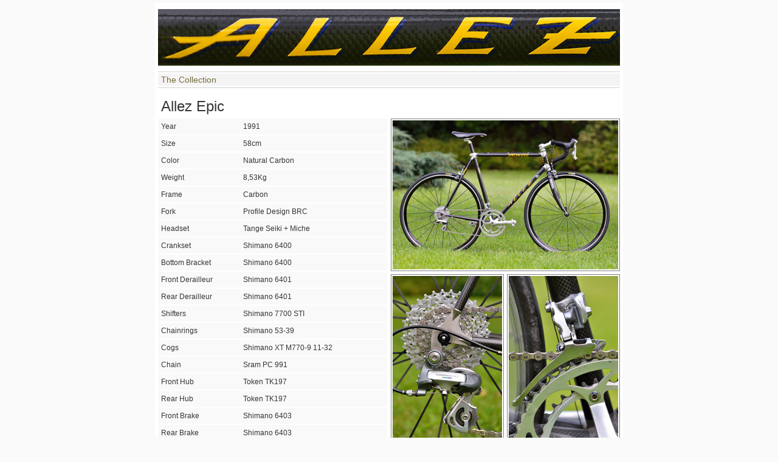

--- FILE ---
content_type: text/html
request_url: http://bikes.collie-smooth.com/1991AllezEpic58.html
body_size: 1239
content:
<!DOCTYPE HTML PUBLIC "-//W3C//DTD HTML 4.01//EN">
<html>
<head>
<meta http-equiv="Content-Type" content="text/html; charset=UTF-8">
<title>Specialized Allez Epic 1991</title>
<link rel="stylesheet" type="text/css" href="styl.css">
<link href="lightbox/dist/css/lightbox.css" rel="stylesheet">
</head>
<body>
<div class="stred">
<div class="zaklad1">
<div class="zaklad2">

<div id="menuimg" class="dolnimargo9" > 
<a href="index.html"><img src="obrazky/AllezEpic1991_58/B.jpg" id="banimg" alt="" title="Home"></a> 
</div>

<div class="menu hornimargo9 dolnimargo15">
  <table class="menutab2 dolnimargo2 hornimargo2" cellspacing="0"> 
    <tr>              
    <td class="menubun2-1"><a class="undera" href="index.html">The Collection</a></td><td class="menubun2-4"></td>
    <td class="menubun2-1"></td><td class="menubun2-4"></td>
    <td class="menubun2-1"></td><td class="menubun2-4"></td>
    <td class="menubun2-1"></td><td class="menubun2-4"></td>
    <td class="menubun2-1"></td><td class="menubun2-4"></td>
    <td class="menubun2-1"></td><td class="menubun2-4"></td>
    <td class="menubun2-1"></td><td class="menubun2-4"></td>
    <td class="menubun2-1"></td><td class="menubun2-4"></td>
    <td class="menubun2-z"></td>  
    </tr>    
 </table>
</div>

<table class="tablista dolnimargo2" cellspacing="0"> 
    <tr>              
    <td class="tablistabun">Allez Epic</td>                                          
    </tr>    
</table> 

 
<div id="kolo" class="dolnimargo9 hornimargo5">
 
<table class="tabcomp">
  <tr>
  <td class="tabcompbun">Year</td><td class="tabcompbun">1991</td>
  </tr>
  <tr>
  <td class="tabcompbun">Size</td><td class="tabcompbun">58cm</td>
  </tr>
  <tr>
  <td class="tabcompbun">Color</td><td class="tabcompbun">Natural Carbon</td>
  </tr>  
  <tr>
  <td class="tabcompbun">Weight</td><td class="tabcompbun">8,53Kg</td>
  </tr>
  <tr>
  <td class="tabcompbun">Frame</td><td class="tabcompbun">Carbon</td>
  </tr>
  <tr>
  <td class="tabcompbun">Fork</td><td class="tabcompbun">Profile Design BRC</td>
  </tr>
  <tr>
  <td class="tabcompbun">Headset</td><td class="tabcompbun">Tange Seiki + Miche</td>
  </tr>
  <tr>
  <td class="tabcompbun">Crankset</td><td class="tabcompbun">Shimano 6400</td>
  </tr>
  <tr>
  <td class="tabcompbun">Bottom Bracket</td><td class="tabcompbun">Shimano 6400</td>
  </tr>
   <tr>
  <td class="tabcompbun">Front Derailleur</td><td class="tabcompbun">Shimano 6401</td>
  </tr>
  <tr>
  <td class="tabcompbun">Rear Derailleur</td><td class="tabcompbun">Shimano 6401</td>
  </tr>
  <tr>
  <td class="tabcompbun">Shifters</td><td class="tabcompbun">Shimano 7700 STI</td>
  </tr>
  <tr>
  <td class="tabcompbun">Chainrings</td><td class="tabcompbun">Shimano 53-39</td>
  </tr>
  <tr>
  <td class="tabcompbun">Cogs</td><td class="tabcompbun">Shimano XT M770-9 11-32</td>
  </tr>
  <tr>
  <td class="tabcompbun">Chain</td><td class="tabcompbun">Sram PC 991</td>
  </tr>
  <tr>
  <td class="tabcompbun">Front Hub</td><td class="tabcompbun">Token TK197</td>
  </tr>
  <tr>
  <td class="tabcompbun">Rear Hub</td><td class="tabcompbun">Token TK197</td>
  </tr>
  <tr>
  <td class="tabcompbun">Front Brake</td><td class="tabcompbun">Shimano 6403</td>
  </tr>
  <tr>
  <td class="tabcompbun">Rear Brake</td><td class="tabcompbun">Shimano 6403</td>
  </tr>
  <tr>
  <td class="tabcompbun">Brake Levers</td><td class="tabcompbun">Shimano 7700 STI</td>
  </tr>
  <tr>
  <td class="tabcompbun">Front Rim</td><td class="tabcompbun">Token C30A</td>
  </tr>
  <tr>
  <td class="tabcompbun">Rear Rim</td><td class="tabcompbun">Token C30A</td>
  </tr>
  <tr>
  <td class="tabcompbun">Pedals</td><td class="tabcompbun">Force FPC Road</td>
  </tr>
  <tr>
  <td class="tabcompbun">Handlebar</td><td class="tabcompbun">Deda Speciale 26</td>
  </tr>
  <tr>
  <td class="tabcompbun">Stem</td><td class="tabcompbun">Ritchey</td>
  </tr>
  <tr>
  <td class="tabcompbun">Seatpost</td><td class="tabcompbun">Pells</td>
  </tr>
  <tr>
  <td class="tabcompbun">Saddle</td><td class="tabcompbun">Selle Italia Flite Classic</td>
  </tr>
  <tr>
  <td class="tabcompbun">Front Tire</td><td class="tabcompbun">Mavic Yksion Pro Griplink 25</td>
  </tr>
  <tr>
  <td class="tabcompbun">Rear Tire</td><td class="tabcompbun">Mavic Yksion Elite Guard 25</td>
  </tr>
</table> 

  
  <a href="obrazky/AllezEpic1991_58/A01.jpg" data-lightbox="AllezEpic1991_58" data-title="Specialized Allez Epic 1991"> <img src="obrazky/AllezEpic1991_58/tA01.jpg"  id="gal01" alt="Specialized Allez Epic 1991" title="Specialized Allez Epic 1991"></a>
  <a href="obrazky/AllezEpic1991_58/A02.jpg" data-lightbox="AllezEpic1991_58" data-title="Specialized Allez Epic 1991"> <img src="obrazky/AllezEpic1991_58/tA02.jpg"  id="gal02" alt="Specialized Allez Epic 1991" title="Specialized Allez Epic 1991"></a>
  <a href="obrazky/AllezEpic1991_58/A03.jpg" data-lightbox="AllezEpic1991_58" data-title="Specialized Allez Epic 1991"> <img src="obrazky/AllezEpic1991_58/tA03.jpg"  id="gal03" alt="Specialized Allez Epic 1991" title="Specialized Allez Epic 1991"></a>
  <a href="obrazky/AllezEpic1991_58/A04.jpg" data-lightbox="AllezEpic1991_58" data-title="Specialized Allez Epic 1991"> <img src="obrazky/AllezEpic1991_58/tA04.jpg"  id="gal04" alt="Specialized Allez Epic 1991" title="Specialized Allez Epic 1991"></a>
  <a href="obrazky/AllezEpic1991_58/A05.jpg" data-lightbox="AllezEpic1991_58" data-title="Specialized Allez Epic 1991"> <img src="obrazky/AllezEpic1991_58/tA05.jpg"  id="gal05" alt="Specialized Allez Epic 1991" title="Specialized Allez Epic 1991"></a>
  <a href="obrazky/AllezEpic1991_58/A06.jpg" data-lightbox="AllezEpic1991_58" data-title="Specialized Allez Epic 1991"> <img src="obrazky/AllezEpic1991_58/tA06.jpg"  id="gal06" alt="Specialized Allez Epic 1991" title="Specialized Allez Epic 1991"></a>
  <a href="obrazky/AllezEpic1991_58/A07.jpg" data-lightbox="AllezEpic1991_58" data-title="Specialized Allez Epic 1991"> <img src="obrazky/AllezEpic1991_58/tA07.jpg"  id="gal07" alt="Specialized Allez Epic 1991" title="Specialized Allez Epic 1991"></a>
  <a href="obrazky/AllezEpic1991_58/A08.jpg" data-lightbox="AllezEpic1991_58" data-title="Specialized Allez Epic 1991"> <img src="obrazky/AllezEpic1991_58/tA08.jpg"  id="gal08" alt="Specialized Allez Epic 1991" title="Specialized Allez Epic 1991"></a>
  <a href="obrazky/AllezEpic1991_58/A09.jpg" data-lightbox="AllezEpic1991_58" data-title="Specialized Allez Epic 1991"> <img src="obrazky/AllezEpic1991_58/tA09.jpg"  id="gal09" alt="Specialized Allez Epic 1991" title="Specialized Allez Epic 1991"></a>
  <a href="obrazky/AllezEpic1991_58/A10.jpg" data-lightbox="AllezEpic1991_58" data-title="Specialized Allez Epic 1991"> <img src="obrazky/AllezEpic1991_58/tA10.jpg"  id="gal10" alt="Specialized Allez Epic 1991" title="Specialized Allez Epic 1991"></a>
  <a href="obrazky/AllezEpic1991_58/A11.jpg" data-lightbox="AllezEpic1991_58" data-title="Specialized Allez Epic 1991"> <img src="obrazky/AllezEpic1991_58/tA11.jpg"  id="gal11" alt="Specialized Allez Epic 1991" title="Specialized Allez Epic 1991"></a>
  <a href="obrazky/AllezEpic1991_58/A12.jpg" data-lightbox="AllezEpic1991_58" data-title="Specialized Allez Epic 1991"> <img src="obrazky/AllezEpic1991_58/tA12.jpg"  id="gal12" alt="Specialized Allez Epic 1991" title="Specialized Allez Epic 1991"></a>
      
</div>
          

<div class="menu hornimargo9 dolnimargo9">
<table class="listatab dolnimargo2 hornimargo2" cellspacing="0"> 
    <tr>              
    <td class="listabun6">2019 Ivan Ruzicka</td>
    </tr>    
</table>
</div>

</div>
</div> 
</div>
<script src="lightbox/dist/js/lightbox-plus-jquery.js"></script>
</body>
</html>


--- FILE ---
content_type: text/css
request_url: http://bikes.collie-smooth.com/styl.css
body_size: 2078
content:
/* Styl */

body                       {margin-left: 0px; margin-right: 0px; margin-top: 5px; background-color: #fafafa; }
body, table, p {font-family: "Arial CE", "Helvetica CE", Arial, helvetica, sans-serif; color: #353535; }
div  {font-family: "Arial CE", "Helvetica CE", Arial, helvetica, sans-serif; }

a:link, a:active                {color: #756d3d; }
a:visited                       {color: #756d3d; }
a:hover { text-decoration: none; color: #000000; }

.lenglish:link, .lenglish:visited, .lenglish:active {color: #0042c3; }
.english, .lenglish:hover {color: #00308e; }

.novinkytab1 td, .novinkytab2 td, .novinkytab3 td, .skipodietab1 td, .skipodietab100 td, .skipodietab2 td, .skiptab3 td,
 .skiptab4 td, .skiptab5 td, .skiptab6 td, .odietab3 td, .odietab6 td, .vigotab6 td, .kontakttab1 td, .odkazytab1 td, .odkazytab2 td,
 .menubun1-1, .menubun1-2, .vigotab1 td, .vigotab100 td, .lefttab td,  {background-color:#f9f9f9;; } 

.skiptab4 td, .skiptab6 td, .odietab6 td, .vigotab6 td {border-bottom: 2px solid #ffffff; }
 
 a:hover {background-color: #e6e6e6; }

.skipodietab2 td        {border: 1px solid #808080; }

.novinkybun1-2   {border-right: 15px solid #ffffff; }
.novinkybun11-2   {border-right: 15px solid #ffffff; }
.novinky10bun2-1   {border-right: 15px solid #ffffff; }
.novinkybun1-4   {border-right: 15px solid #ffffff; }

.zaklad1 {position: relative; width:770px; margin-left: auto; margin-right: auto; background-color: #ffffff;}
.zaklad2 {position: relative; width:760px; margin-left: auto; margin-right: auto; text-align: left; }
.stred  {text-align: center; }

.sipka3 {position: relative; top: +0.1em; font-size: 120%; font-weight: bold}
.sipka2 {position: relative; top: -0.4em;}
.sipka1 {font-size: 140%; font-weight: 100}

.odkazytab1 td a {line-height: 140%;}
.odkazytab2 td a {line-height: 140%;}
.odkazybun1-1, .odkazybun1-2 {border-left: 0px solid #ffffff; border-top: 0px solid #ffffff; border-right: 0px solid #ffffff; border-bottom: 6px solid #ffffff; }

.velkepismo {font-size: 150%; }
.vetsipismo {font-size: 120%; }
.strednipismo {font-size: 100%; }
.malepismo  {font-size: 90%; }
.mensipismo {font-size: 84%; }

.pulradek {height: 0.5em}

.dolnimargo2 {margin-bottom: 2px; }
.dolnimargo9 {margin-bottom: 9px; }
.dolnimargo15 {margin-bottom: 15px; }
.dolnimargo5 {margin-bottom: 5px; }
.hornimargo25 {margin-top: 25px; }
.hornimargo9 {margin-top: 9px; }
.hornimargo2 {margin-top: 2px; }
.hornimargo5 {margin-top: 5px; }

.listatab  { width: 760px; height: 20px; border-collapse: collapse; background-color:#f4f4f4;}
.listabun3 { width: 150px; text-align: center; vertical-align: middle; font-size: 115%; padding: 2px 0px 2px 0px; }
.listabun4 { width: 460px; text-align: center; vertical-align: middle; font-size: 115%; padding: 2px 0px 2px 0px; }
.listabun5 { width: 150px; text-align: center; vertical-align: middle; font-size: 115%; padding: 2px 0px 2px 0px; }
.listabun6 { width: 760px; text-align: right;  vertical-align: middle; font-size:  78%; padding: 2px 2px 2px 0px; }

.tablista  { width: 760px; height: 30px; border-collapse: collapse; }
.tablistabun { width: 760px; text-align: left;  vertical-align: middle; font-size:  150%; padding: 0px 0px 0px 5px; }

.cara { width: 760px; height: 1px; background-color: #7f7f7f; }

/* menu */

.menu  { width: 760px;  border-bottom: 2px solid #e6e6e6; border-top: 2px solid #e6e6e6;}

.menutab2  { width: 760px; height: 20px; border-collapse: collapse; background-color:#f4f4f4;}
.menubun2-1 { text-align: center; vertical-align: middle; font-size: 90%; padding: 0px 3px 0px 3px; }
.menubun2-2 { width: 125px; text-align: center; vertical-align: middle; font-size: 90%; padding: 0px 0px 0px 0px;}
.menubun2-3 { width: 115px; text-align: center; vertical-align: middle; font-size: 90%; padding: 0px 0px 0px 0px;}
.menubun2-4 { text-align: center; vertical-align: middle; font-size: 100%; padding: 0px 4px 0px 4px; }
.menubun2-5 { width: 170px; text-align: center; vertical-align: middle; font-size: 90%; padding: 0px 0px 0px 0px;}
.menubun2-6 { width: 180px; text-align: center; vertical-align: middle; font-size: 90%; padding: 0px 0px 0px 0px;}
.menubun2-y { text-align: center; vertical-align: middle; font-size: 90%; padding: 0px 3px 0px 3px; }
.menubun2-z { width: 550px; text-align: center; vertical-align: middle; font-size: 90%; padding: 0px 0px 0px 0px;}
             
.undera:active, .undera:hover, .undera:link, .undera:visited  {	text-decoration: none;	}

.menutab1  { width: 760px; height: 25px; border-collapse: collapse; }
.menubun1-1 { width: 380px; text-align: left; vertical-align: middle; font-size: 90%; padding: 0px 0px 2px 20px; }
.menubun1-2 { width: 380px; text-align: right; vertical-align: middle; font-size: 90%; padding: 0px 20px 2px 0px; }

#menuimg { position: relative; width: 760px; height: 103px; border: 0px; }

#banimg { position: absolute; width: 760px; height: 93px; top: 10px;   left: 0px; border: 0px; }
#vimeoimg { width: 14px; height: 14px; border: 0px; vertical-align: middle; }
#fbimg { width: 14px; height: 14px; border: 0px; vertical-align: middle; }

.fb-main	{ width: 760px; position: relative; margin-left: auto; margin-right: auto;}
.fb-main-in	{ position: absolute; width: 185px; height: 45px; top: -118px; left: 547px; z-index:1; }
.fb-head	{ width: 185px; height: 45px; overflow: hidden; position: relative; }
.fb-head-in	{ position: absolute; top: -10px; left: -60px  }

/* novinky */

#collect  { position: relative; width: 760px; height: 167px;  }
#collect1  { position: absolute; width: 250px; height: 167px; top:    0px; left: 0px; border: 0px; }
#collect2  { position: absolute; width: 250px; height: 167px; top:    0px; left:255px; border: 0px; }
#collect3  { position: absolute; width: 250px; height: 167px; top:    0px; left:510px; border: 0px; }

.tabcollect  {  width: 760px; height: 21px; border-collapse: collapse; }
.tabcollectbun { vertical-align: middle; text-align: center;  padding: 0px 0px 0px 0px; width: 250px; font-size: 90%;}
.tabcollectbun0 { vertical-align: middle; text-align: center;  padding: 0px 0px 0px 0px; width: 5px; }

#kolo     { position: relative; width: 760px; height: 1587px;  }
#kolo20foto     { position: relative; width: 760px; height: 2383px;  }

#gal01  { position: absolute; width: 377px; height: 251px; top:    0px; left: 383px; border: 0px; }
#gal02  { position: absolute; width: 186px; height: 279px; top:  256px; left: 383px; border: 0px; }
#gal03  { position: absolute; width: 186px; height: 279px; top:  256px; left: 574px; border: 0px; }
#gal04  { position: absolute; width: 377px; height: 251px; top:  540px; left: 383px; border: 0px; }

#gal05  { position: absolute; width: 377px; height: 251px; top:  796px; left:   0px; border: 0px; }
#gal06  { position: absolute; width: 377px; height: 251px; top:  796px; left: 383px; border: 0px; }

#gal07  { position: absolute; width: 186px; height: 279px; top: 1052px; left:   0px; border: 0px; }
#gal08  { position: absolute; width: 186px; height: 279px; top: 1052px; left: 191px; border: 0px; }
#gal09  { position: absolute; width: 186px; height: 279px; top: 1052px; left: 383px; border: 0px; }
#gal10  { position: absolute; width: 186px; height: 279px; top: 1052px; left: 574px; border: 0px; }

#gal11  { position: absolute; width: 377px; height: 251px; top: 1336px; left:   0px; border: 0px; }
#gal12  { position: absolute; width: 377px; height: 251px; top: 1336px; left: 383px; border: 0px; }

#gal13  { position: absolute; width: 186px; height: 279px; top: 1592px; left:   0px; border: 0px; }
#gal14  { position: absolute; width: 186px; height: 279px; top: 1592px; left: 191px; border: 0px; }
#gal15  { position: absolute; width: 186px; height: 279px; top: 1592px; left: 383px; border: 0px; }
#gal16  { position: absolute; width: 186px; height: 279px; top: 1592px; left: 574px; border: 0px; }

#gal17  { position: absolute; width: 377px; height: 251px; top: 1876px; left:   0px; border: 0px; }
#gal18  { position: absolute; width: 377px; height: 251px; top: 1876px; left: 383px; border: 0px; }

#gal19  { position: absolute; width: 377px; height: 251px; top: 2132px; left:   0px; border: 0px; }
#gal20  { position: absolute; width: 377px; height: 251px; top: 2132px; left: 383px; border: 0px; }


.tabcomp  {  width: 377px; height: 793px; border-collapse: collapse; font-size: 75%;}
.tabcompbun { vertical-align: middle; text-align: left;  padding: 0px 0px 0px 5px; background-color:#f9f9f9; border-bottom: 2px solid #ffffff; height: 21px;}







.leftbun { width: 330px; vertical-align: top; text-align: left; font-size: 75%; padding: 5px 0px 0px 5px; }

.novinky12tab1  { width: 328px; height: 320px; border-collapse: collapse; }
.novinky12bun1-1 { width: 328px; text-align: justify; vertical-align: top; font-size: 85%; padding: 0px 20px 10px 15px; background-color:#f9f9f9;}
.novinky12bun1-2 { width: 328px; text-align: left; vertical-align: middle; font-size: 85%; padding: 2px 20px 0px 15px; background-color:#f9f9f9;}

.novinky11tab1  { width: 410px; height: 251px; border-collapse: collapse; }
.novinky11bun1-1 { width: 410px; text-align: justify; vertical-align: middle; font-size: 85%; padding: 2px 20px 10px 15px; background-color:#f9f9f9;}

.novinky10tab1  { width: 439px; height: 251px; border-collapse: collapse; }
.novinky10bun1-1 { width: 439px; text-align: justify; vertical-align: middle; font-size: 85%; padding: 2px 20px 10px 15px; background-color:#f9f9f9;}


.novinky10tab2  { width: 580px; height: 123px; border-collapse: collapse; }
.novinky10bun2-1 { width: 282px; text-align: justify; vertical-align: top; font-size: 75%; padding: 2px 5px 2px 5px; background-color:#f9f9f9;}
.novinky10bun2-2 { width: 283px; text-align: justify; vertical-align: top; font-size: 75%; padding: 2px 5px 2px 5px; background-color:#f9f9f9;}

.novinkydiv1 { float: left; width: 72px; text-align: left; height: 20px }
.novinkydiv2 { float: right; width: 92px; text-align: right; height: 20px }
.novinkydiv3 { float: left; width: 102px; text-align: left; height: 20px }
.novinkydiv4 { float: right; width: 122px; text-align: right; height: 20px }

.novinkytab1   { width: 760px; border-collapse: collapse; }
.novinkybun1-1 { width: 72px; text-align: right; vertical-align: top; font-size: 75%; padding: 2px 0px 2px 0px; }
.novinkybun1-1a { width: 72px; text-align: left; vertical-align: top; font-size: 75%; padding: 2px 0px 2px 5px; }
.novinkybun1-1b { width: 72px; text-align: right; vertical-align: top; font-size: 75%; padding: 2px 5px 2px 0px; }
.novinkybun1-2 { width: 290px; text-align: left;   vertical-align: top; font-size: 75%; padding: 2px 0px 2px 5px; }
.novinkybun1-3 { width: 291px; text-align: left;   vertical-align: top; font-size: 75%; padding: 2px 0px 2px 5px; }

.novinkybun11-2 { width: 362px; text-align: justify;   vertical-align: top; font-size: 75%; padding: 2px 5px 2px 5px; }
.novinkybun11-3 { width: 363px; text-align: justify;   vertical-align: top; font-size: 75%; padding: 2px 5px 2px 5px; }

.novinkybun1-4 { width: 380px; text-align: center;   vertical-align: top; font-size: 100%; padding: 10px 20px 10px 20px; }
.novinkybun1-5 { width: 380px; text-align: center;   vertical-align: top; font-size: 100%; padding: 10px 20px 10px 20px; }

.novinkytab2   { position: relative; width: 264px; height: 129px; top: 0px; left: 496px; border-collapse: collapse; }
.novinkybun2-1 { width: 264px; text-align: center; vertical-align: middle; font-size: 100%; padding: 0px 0px 0px 0px; }
.novinkybun2-2 { width: 264px; text-align: center; vertical-align: middle; font-size: 100%; padding: 0px 0px 0px 0px; }

.novinky7tab1  { width: 192px; height: 253px; border-collapse: collapse; }
.novinky7bun1-1 { width: 192px; text-align: left; vertical-align: middle; font-size: 75%; padding: 2px 2px 2px 10px; background-color:#f9f9f9;}

.novinky7tab2  { width: 250px; height: 320px; border-collapse: collapse; }
.novinky7bun2-1 { width: 250px; text-align: center; vertical-align: middle; font-size: 120%; padding: 2px 2px 2px 2px;}

.novinkytab4   { width: 760px; height: 20px; border-collapse: collapse; }
.novinkybun4-1 { vertical-align: middle; text-align: left; font-size: 95%; padding: 0px 0px 0px 20px; background-color:#f9f9f9;}









